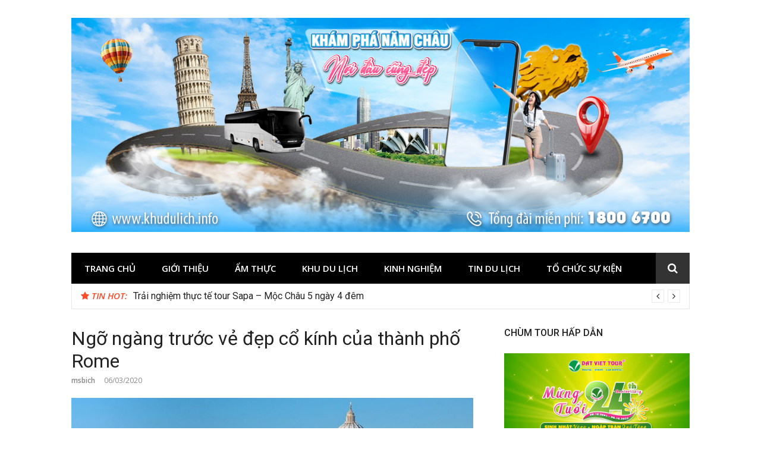

--- FILE ---
content_type: text/html; charset=UTF-8
request_url: http://khudulich.info/ngo-ngang-truoc-ve-dep-co-kinh-cua-thanh-pho-rome-9105.html
body_size: 14163
content:
<!DOCTYPE html>
<html lang="en-US">
<head>
<meta charset="UTF-8">
<meta name="viewport" content="width=device-width, initial-scale=1">
<link rel="profile" href="http://gmpg.org/xfn/11">

    <style>
        #wpadminbar #wp-admin-bar-p404_free_top_button .ab-icon:before {
            content: "\f103";
            color:red;
            top: 2px;
        }
    </style>
    <meta name='robots' content='index, follow, max-image-preview:large, max-snippet:-1, max-video-preview:-1' />
	<style>img:is([sizes="auto" i], [sizes^="auto," i]) { contain-intrinsic-size: 3000px 1500px }</style>
	
	<!-- This site is optimized with the Yoast SEO plugin v22.8 - https://yoast.com/wordpress/plugins/seo/ -->
	<title>Ngỡ ngàng trước vẻ đẹp cổ kính của thành phố Rome</title>
	<link rel="canonical" href="http://khudulich.info/ngo-ngang-truoc-ve-dep-co-kinh-cua-thanh-pho-rome-9105.html" />
	<meta property="og:locale" content="en_US" />
	<meta property="og:type" content="article" />
	<meta property="og:title" content="Ngỡ ngàng trước vẻ đẹp cổ kính của thành phố Rome" />
	<meta property="og:description" content="Th&agrave;nh phố Rome được xem l&agrave; &ldquo;th&agrave;nh phố vĩnh hằng&rdquo; với vẻ đẹp đượm m&agrave;u thời gian. Đ&acirc;y ch&iacute;nh l&agrave; địa&nbsp;điểm&nbsp;v&ocirc; c&ugrave;ng&nbsp;l&yacute; tưởng cho h&agrave;nh tr&igrave;nh&nbsp;tour du lịch Ch&acirc;u &Acirc;u&nbsp;tại&hellip;" />
	<meta property="og:url" content="http://khudulich.info/ngo-ngang-truoc-ve-dep-co-kinh-cua-thanh-pho-rome-9105.html" />
	<meta property="og:site_name" content="Khu Du Lịch - Du lịch bốn phương" />
	<meta property="article:published_time" content="2020-03-06T04:53:32+00:00" />
	<meta property="og:image" content="http://khudulich.info/wp-content/uploads/2020/03/thanh-pho-rome-1.jpg" />
	<meta property="og:image:width" content="800" />
	<meta property="og:image:height" content="450" />
	<meta property="og:image:type" content="image/jpeg" />
	<meta name="author" content="msbich" />
	<meta name="twitter:card" content="summary_large_image" />
	<meta name="twitter:label1" content="Written by" />
	<meta name="twitter:data1" content="msbich" />
	<meta name="twitter:label2" content="Est. reading time" />
	<meta name="twitter:data2" content="9 minutes" />
	<script type="application/ld+json" class="yoast-schema-graph">{"@context":"https://schema.org","@graph":[{"@type":"Article","@id":"http://khudulich.info/ngo-ngang-truoc-ve-dep-co-kinh-cua-thanh-pho-rome-9105.html#article","isPartOf":{"@id":"http://khudulich.info/ngo-ngang-truoc-ve-dep-co-kinh-cua-thanh-pho-rome-9105.html"},"author":{"name":"msbich","@id":"http://khudulich.info/#/schema/person/ae897a9ae9b1503c53f4970234e890f9"},"headline":"Ngỡ ngàng trước vẻ đẹp cổ kính của thành phố Rome","datePublished":"2020-03-06T04:53:32+00:00","dateModified":"2020-03-06T04:53:32+00:00","mainEntityOfPage":{"@id":"http://khudulich.info/ngo-ngang-truoc-ve-dep-co-kinh-cua-thanh-pho-rome-9105.html"},"wordCount":1726,"commentCount":0,"publisher":{"@id":"http://khudulich.info/#organization"},"image":{"@id":"http://khudulich.info/ngo-ngang-truoc-ve-dep-co-kinh-cua-thanh-pho-rome-9105.html#primaryimage"},"thumbnailUrl":"http://khudulich.info/wp-content/uploads/2020/03/thanh-pho-rome-1.jpg","articleSection":["Nước Ngoài"],"inLanguage":"en-US","potentialAction":[{"@type":"CommentAction","name":"Comment","target":["http://khudulich.info/ngo-ngang-truoc-ve-dep-co-kinh-cua-thanh-pho-rome-9105.html#respond"]}]},{"@type":"WebPage","@id":"http://khudulich.info/ngo-ngang-truoc-ve-dep-co-kinh-cua-thanh-pho-rome-9105.html","url":"http://khudulich.info/ngo-ngang-truoc-ve-dep-co-kinh-cua-thanh-pho-rome-9105.html","name":"Ngỡ ngàng trước vẻ đẹp cổ kính của thành phố Rome","isPartOf":{"@id":"http://khudulich.info/#website"},"primaryImageOfPage":{"@id":"http://khudulich.info/ngo-ngang-truoc-ve-dep-co-kinh-cua-thanh-pho-rome-9105.html#primaryimage"},"image":{"@id":"http://khudulich.info/ngo-ngang-truoc-ve-dep-co-kinh-cua-thanh-pho-rome-9105.html#primaryimage"},"thumbnailUrl":"http://khudulich.info/wp-content/uploads/2020/03/thanh-pho-rome-1.jpg","datePublished":"2020-03-06T04:53:32+00:00","dateModified":"2020-03-06T04:53:32+00:00","breadcrumb":{"@id":"http://khudulich.info/ngo-ngang-truoc-ve-dep-co-kinh-cua-thanh-pho-rome-9105.html#breadcrumb"},"inLanguage":"en-US","potentialAction":[{"@type":"ReadAction","target":["http://khudulich.info/ngo-ngang-truoc-ve-dep-co-kinh-cua-thanh-pho-rome-9105.html"]}]},{"@type":"ImageObject","inLanguage":"en-US","@id":"http://khudulich.info/ngo-ngang-truoc-ve-dep-co-kinh-cua-thanh-pho-rome-9105.html#primaryimage","url":"http://khudulich.info/wp-content/uploads/2020/03/thanh-pho-rome-1.jpg","contentUrl":"http://khudulich.info/wp-content/uploads/2020/03/thanh-pho-rome-1.jpg","width":800,"height":450},{"@type":"BreadcrumbList","@id":"http://khudulich.info/ngo-ngang-truoc-ve-dep-co-kinh-cua-thanh-pho-rome-9105.html#breadcrumb","itemListElement":[{"@type":"ListItem","position":1,"name":"Home","item":"http://khudulich.info/"},{"@type":"ListItem","position":2,"name":"Ngỡ ngàng trước vẻ đẹp cổ kính của thành phố Rome"}]},{"@type":"WebSite","@id":"http://khudulich.info/#website","url":"http://khudulich.info/","name":"Khu Du Lịch - Du lịch bốn phương","description":"Du lịch bốn phương","publisher":{"@id":"http://khudulich.info/#organization"},"potentialAction":[{"@type":"SearchAction","target":{"@type":"EntryPoint","urlTemplate":"http://khudulich.info/?s={search_term_string}"},"query-input":"required name=search_term_string"}],"inLanguage":"en-US"},{"@type":"Organization","@id":"http://khudulich.info/#organization","name":"Khu Du Lịch - Du lịch bốn phương","url":"http://khudulich.info/","logo":{"@type":"ImageObject","inLanguage":"en-US","@id":"http://khudulich.info/#/schema/logo/image/","url":"http://khudulich.info/wp-content/uploads/2025/11/cropped-khudulich.png","contentUrl":"http://khudulich.info/wp-content/uploads/2025/11/cropped-khudulich.png","width":1300,"height":450,"caption":"Khu Du Lịch - Du lịch bốn phương"},"image":{"@id":"http://khudulich.info/#/schema/logo/image/"}},{"@type":"Person","@id":"http://khudulich.info/#/schema/person/ae897a9ae9b1503c53f4970234e890f9","name":"msbich","image":{"@type":"ImageObject","inLanguage":"en-US","@id":"http://khudulich.info/#/schema/person/image/","url":"https://secure.gravatar.com/avatar/67f82cdfb78fcf850a867cdd28d2ff29?s=96&d=mm&r=g","contentUrl":"https://secure.gravatar.com/avatar/67f82cdfb78fcf850a867cdd28d2ff29?s=96&d=mm&r=g","caption":"msbich"},"url":"http://khudulich.info/author/msbich"}]}</script>
	<!-- / Yoast SEO plugin. -->


<link rel='dns-prefetch' href='//fonts.googleapis.com' />
<link rel="alternate" type="application/rss+xml" title="Khu Du Lịch - Du lịch bốn phương &raquo; Feed" href="http://khudulich.info/feed" />
<link rel="alternate" type="application/rss+xml" title="Khu Du Lịch - Du lịch bốn phương &raquo; Comments Feed" href="http://khudulich.info/comments/feed" />
<link rel="alternate" type="application/rss+xml" title="Khu Du Lịch - Du lịch bốn phương &raquo; Ngỡ ngàng trước vẻ đẹp cổ kính của thành phố Rome Comments Feed" href="http://khudulich.info/ngo-ngang-truoc-ve-dep-co-kinh-cua-thanh-pho-rome-9105.html/feed" />
<script type="text/javascript">
/* <![CDATA[ */
window._wpemojiSettings = {"baseUrl":"https:\/\/s.w.org\/images\/core\/emoji\/15.0.3\/72x72\/","ext":".png","svgUrl":"https:\/\/s.w.org\/images\/core\/emoji\/15.0.3\/svg\/","svgExt":".svg","source":{"concatemoji":"http:\/\/khudulich.info\/wp-includes\/js\/wp-emoji-release.min.js?ver=6.7.1"}};
/*! This file is auto-generated */
!function(i,n){var o,s,e;function c(e){try{var t={supportTests:e,timestamp:(new Date).valueOf()};sessionStorage.setItem(o,JSON.stringify(t))}catch(e){}}function p(e,t,n){e.clearRect(0,0,e.canvas.width,e.canvas.height),e.fillText(t,0,0);var t=new Uint32Array(e.getImageData(0,0,e.canvas.width,e.canvas.height).data),r=(e.clearRect(0,0,e.canvas.width,e.canvas.height),e.fillText(n,0,0),new Uint32Array(e.getImageData(0,0,e.canvas.width,e.canvas.height).data));return t.every(function(e,t){return e===r[t]})}function u(e,t,n){switch(t){case"flag":return n(e,"\ud83c\udff3\ufe0f\u200d\u26a7\ufe0f","\ud83c\udff3\ufe0f\u200b\u26a7\ufe0f")?!1:!n(e,"\ud83c\uddfa\ud83c\uddf3","\ud83c\uddfa\u200b\ud83c\uddf3")&&!n(e,"\ud83c\udff4\udb40\udc67\udb40\udc62\udb40\udc65\udb40\udc6e\udb40\udc67\udb40\udc7f","\ud83c\udff4\u200b\udb40\udc67\u200b\udb40\udc62\u200b\udb40\udc65\u200b\udb40\udc6e\u200b\udb40\udc67\u200b\udb40\udc7f");case"emoji":return!n(e,"\ud83d\udc26\u200d\u2b1b","\ud83d\udc26\u200b\u2b1b")}return!1}function f(e,t,n){var r="undefined"!=typeof WorkerGlobalScope&&self instanceof WorkerGlobalScope?new OffscreenCanvas(300,150):i.createElement("canvas"),a=r.getContext("2d",{willReadFrequently:!0}),o=(a.textBaseline="top",a.font="600 32px Arial",{});return e.forEach(function(e){o[e]=t(a,e,n)}),o}function t(e){var t=i.createElement("script");t.src=e,t.defer=!0,i.head.appendChild(t)}"undefined"!=typeof Promise&&(o="wpEmojiSettingsSupports",s=["flag","emoji"],n.supports={everything:!0,everythingExceptFlag:!0},e=new Promise(function(e){i.addEventListener("DOMContentLoaded",e,{once:!0})}),new Promise(function(t){var n=function(){try{var e=JSON.parse(sessionStorage.getItem(o));if("object"==typeof e&&"number"==typeof e.timestamp&&(new Date).valueOf()<e.timestamp+604800&&"object"==typeof e.supportTests)return e.supportTests}catch(e){}return null}();if(!n){if("undefined"!=typeof Worker&&"undefined"!=typeof OffscreenCanvas&&"undefined"!=typeof URL&&URL.createObjectURL&&"undefined"!=typeof Blob)try{var e="postMessage("+f.toString()+"("+[JSON.stringify(s),u.toString(),p.toString()].join(",")+"));",r=new Blob([e],{type:"text/javascript"}),a=new Worker(URL.createObjectURL(r),{name:"wpTestEmojiSupports"});return void(a.onmessage=function(e){c(n=e.data),a.terminate(),t(n)})}catch(e){}c(n=f(s,u,p))}t(n)}).then(function(e){for(var t in e)n.supports[t]=e[t],n.supports.everything=n.supports.everything&&n.supports[t],"flag"!==t&&(n.supports.everythingExceptFlag=n.supports.everythingExceptFlag&&n.supports[t]);n.supports.everythingExceptFlag=n.supports.everythingExceptFlag&&!n.supports.flag,n.DOMReady=!1,n.readyCallback=function(){n.DOMReady=!0}}).then(function(){return e}).then(function(){var e;n.supports.everything||(n.readyCallback(),(e=n.source||{}).concatemoji?t(e.concatemoji):e.wpemoji&&e.twemoji&&(t(e.twemoji),t(e.wpemoji)))}))}((window,document),window._wpemojiSettings);
/* ]]> */
</script>
<style id='wp-emoji-styles-inline-css' type='text/css'>

	img.wp-smiley, img.emoji {
		display: inline !important;
		border: none !important;
		box-shadow: none !important;
		height: 1em !important;
		width: 1em !important;
		margin: 0 0.07em !important;
		vertical-align: -0.1em !important;
		background: none !important;
		padding: 0 !important;
	}
</style>
<link rel='stylesheet' id='wp-block-library-css' href='http://khudulich.info/wp-includes/css/dist/block-library/style.min.css?ver=6.7.1' type='text/css' media='all' />
<style id='classic-theme-styles-inline-css' type='text/css'>
/*! This file is auto-generated */
.wp-block-button__link{color:#fff;background-color:#32373c;border-radius:9999px;box-shadow:none;text-decoration:none;padding:calc(.667em + 2px) calc(1.333em + 2px);font-size:1.125em}.wp-block-file__button{background:#32373c;color:#fff;text-decoration:none}
</style>
<style id='global-styles-inline-css' type='text/css'>
:root{--wp--preset--aspect-ratio--square: 1;--wp--preset--aspect-ratio--4-3: 4/3;--wp--preset--aspect-ratio--3-4: 3/4;--wp--preset--aspect-ratio--3-2: 3/2;--wp--preset--aspect-ratio--2-3: 2/3;--wp--preset--aspect-ratio--16-9: 16/9;--wp--preset--aspect-ratio--9-16: 9/16;--wp--preset--color--black: #000000;--wp--preset--color--cyan-bluish-gray: #abb8c3;--wp--preset--color--white: #ffffff;--wp--preset--color--pale-pink: #f78da7;--wp--preset--color--vivid-red: #cf2e2e;--wp--preset--color--luminous-vivid-orange: #ff6900;--wp--preset--color--luminous-vivid-amber: #fcb900;--wp--preset--color--light-green-cyan: #7bdcb5;--wp--preset--color--vivid-green-cyan: #00d084;--wp--preset--color--pale-cyan-blue: #8ed1fc;--wp--preset--color--vivid-cyan-blue: #0693e3;--wp--preset--color--vivid-purple: #9b51e0;--wp--preset--gradient--vivid-cyan-blue-to-vivid-purple: linear-gradient(135deg,rgba(6,147,227,1) 0%,rgb(155,81,224) 100%);--wp--preset--gradient--light-green-cyan-to-vivid-green-cyan: linear-gradient(135deg,rgb(122,220,180) 0%,rgb(0,208,130) 100%);--wp--preset--gradient--luminous-vivid-amber-to-luminous-vivid-orange: linear-gradient(135deg,rgba(252,185,0,1) 0%,rgba(255,105,0,1) 100%);--wp--preset--gradient--luminous-vivid-orange-to-vivid-red: linear-gradient(135deg,rgba(255,105,0,1) 0%,rgb(207,46,46) 100%);--wp--preset--gradient--very-light-gray-to-cyan-bluish-gray: linear-gradient(135deg,rgb(238,238,238) 0%,rgb(169,184,195) 100%);--wp--preset--gradient--cool-to-warm-spectrum: linear-gradient(135deg,rgb(74,234,220) 0%,rgb(151,120,209) 20%,rgb(207,42,186) 40%,rgb(238,44,130) 60%,rgb(251,105,98) 80%,rgb(254,248,76) 100%);--wp--preset--gradient--blush-light-purple: linear-gradient(135deg,rgb(255,206,236) 0%,rgb(152,150,240) 100%);--wp--preset--gradient--blush-bordeaux: linear-gradient(135deg,rgb(254,205,165) 0%,rgb(254,45,45) 50%,rgb(107,0,62) 100%);--wp--preset--gradient--luminous-dusk: linear-gradient(135deg,rgb(255,203,112) 0%,rgb(199,81,192) 50%,rgb(65,88,208) 100%);--wp--preset--gradient--pale-ocean: linear-gradient(135deg,rgb(255,245,203) 0%,rgb(182,227,212) 50%,rgb(51,167,181) 100%);--wp--preset--gradient--electric-grass: linear-gradient(135deg,rgb(202,248,128) 0%,rgb(113,206,126) 100%);--wp--preset--gradient--midnight: linear-gradient(135deg,rgb(2,3,129) 0%,rgb(40,116,252) 100%);--wp--preset--font-size--small: 13px;--wp--preset--font-size--medium: 20px;--wp--preset--font-size--large: 36px;--wp--preset--font-size--x-large: 42px;--wp--preset--spacing--20: 0.44rem;--wp--preset--spacing--30: 0.67rem;--wp--preset--spacing--40: 1rem;--wp--preset--spacing--50: 1.5rem;--wp--preset--spacing--60: 2.25rem;--wp--preset--spacing--70: 3.38rem;--wp--preset--spacing--80: 5.06rem;--wp--preset--shadow--natural: 6px 6px 9px rgba(0, 0, 0, 0.2);--wp--preset--shadow--deep: 12px 12px 50px rgba(0, 0, 0, 0.4);--wp--preset--shadow--sharp: 6px 6px 0px rgba(0, 0, 0, 0.2);--wp--preset--shadow--outlined: 6px 6px 0px -3px rgba(255, 255, 255, 1), 6px 6px rgba(0, 0, 0, 1);--wp--preset--shadow--crisp: 6px 6px 0px rgba(0, 0, 0, 1);}:where(.is-layout-flex){gap: 0.5em;}:where(.is-layout-grid){gap: 0.5em;}body .is-layout-flex{display: flex;}.is-layout-flex{flex-wrap: wrap;align-items: center;}.is-layout-flex > :is(*, div){margin: 0;}body .is-layout-grid{display: grid;}.is-layout-grid > :is(*, div){margin: 0;}:where(.wp-block-columns.is-layout-flex){gap: 2em;}:where(.wp-block-columns.is-layout-grid){gap: 2em;}:where(.wp-block-post-template.is-layout-flex){gap: 1.25em;}:where(.wp-block-post-template.is-layout-grid){gap: 1.25em;}.has-black-color{color: var(--wp--preset--color--black) !important;}.has-cyan-bluish-gray-color{color: var(--wp--preset--color--cyan-bluish-gray) !important;}.has-white-color{color: var(--wp--preset--color--white) !important;}.has-pale-pink-color{color: var(--wp--preset--color--pale-pink) !important;}.has-vivid-red-color{color: var(--wp--preset--color--vivid-red) !important;}.has-luminous-vivid-orange-color{color: var(--wp--preset--color--luminous-vivid-orange) !important;}.has-luminous-vivid-amber-color{color: var(--wp--preset--color--luminous-vivid-amber) !important;}.has-light-green-cyan-color{color: var(--wp--preset--color--light-green-cyan) !important;}.has-vivid-green-cyan-color{color: var(--wp--preset--color--vivid-green-cyan) !important;}.has-pale-cyan-blue-color{color: var(--wp--preset--color--pale-cyan-blue) !important;}.has-vivid-cyan-blue-color{color: var(--wp--preset--color--vivid-cyan-blue) !important;}.has-vivid-purple-color{color: var(--wp--preset--color--vivid-purple) !important;}.has-black-background-color{background-color: var(--wp--preset--color--black) !important;}.has-cyan-bluish-gray-background-color{background-color: var(--wp--preset--color--cyan-bluish-gray) !important;}.has-white-background-color{background-color: var(--wp--preset--color--white) !important;}.has-pale-pink-background-color{background-color: var(--wp--preset--color--pale-pink) !important;}.has-vivid-red-background-color{background-color: var(--wp--preset--color--vivid-red) !important;}.has-luminous-vivid-orange-background-color{background-color: var(--wp--preset--color--luminous-vivid-orange) !important;}.has-luminous-vivid-amber-background-color{background-color: var(--wp--preset--color--luminous-vivid-amber) !important;}.has-light-green-cyan-background-color{background-color: var(--wp--preset--color--light-green-cyan) !important;}.has-vivid-green-cyan-background-color{background-color: var(--wp--preset--color--vivid-green-cyan) !important;}.has-pale-cyan-blue-background-color{background-color: var(--wp--preset--color--pale-cyan-blue) !important;}.has-vivid-cyan-blue-background-color{background-color: var(--wp--preset--color--vivid-cyan-blue) !important;}.has-vivid-purple-background-color{background-color: var(--wp--preset--color--vivid-purple) !important;}.has-black-border-color{border-color: var(--wp--preset--color--black) !important;}.has-cyan-bluish-gray-border-color{border-color: var(--wp--preset--color--cyan-bluish-gray) !important;}.has-white-border-color{border-color: var(--wp--preset--color--white) !important;}.has-pale-pink-border-color{border-color: var(--wp--preset--color--pale-pink) !important;}.has-vivid-red-border-color{border-color: var(--wp--preset--color--vivid-red) !important;}.has-luminous-vivid-orange-border-color{border-color: var(--wp--preset--color--luminous-vivid-orange) !important;}.has-luminous-vivid-amber-border-color{border-color: var(--wp--preset--color--luminous-vivid-amber) !important;}.has-light-green-cyan-border-color{border-color: var(--wp--preset--color--light-green-cyan) !important;}.has-vivid-green-cyan-border-color{border-color: var(--wp--preset--color--vivid-green-cyan) !important;}.has-pale-cyan-blue-border-color{border-color: var(--wp--preset--color--pale-cyan-blue) !important;}.has-vivid-cyan-blue-border-color{border-color: var(--wp--preset--color--vivid-cyan-blue) !important;}.has-vivid-purple-border-color{border-color: var(--wp--preset--color--vivid-purple) !important;}.has-vivid-cyan-blue-to-vivid-purple-gradient-background{background: var(--wp--preset--gradient--vivid-cyan-blue-to-vivid-purple) !important;}.has-light-green-cyan-to-vivid-green-cyan-gradient-background{background: var(--wp--preset--gradient--light-green-cyan-to-vivid-green-cyan) !important;}.has-luminous-vivid-amber-to-luminous-vivid-orange-gradient-background{background: var(--wp--preset--gradient--luminous-vivid-amber-to-luminous-vivid-orange) !important;}.has-luminous-vivid-orange-to-vivid-red-gradient-background{background: var(--wp--preset--gradient--luminous-vivid-orange-to-vivid-red) !important;}.has-very-light-gray-to-cyan-bluish-gray-gradient-background{background: var(--wp--preset--gradient--very-light-gray-to-cyan-bluish-gray) !important;}.has-cool-to-warm-spectrum-gradient-background{background: var(--wp--preset--gradient--cool-to-warm-spectrum) !important;}.has-blush-light-purple-gradient-background{background: var(--wp--preset--gradient--blush-light-purple) !important;}.has-blush-bordeaux-gradient-background{background: var(--wp--preset--gradient--blush-bordeaux) !important;}.has-luminous-dusk-gradient-background{background: var(--wp--preset--gradient--luminous-dusk) !important;}.has-pale-ocean-gradient-background{background: var(--wp--preset--gradient--pale-ocean) !important;}.has-electric-grass-gradient-background{background: var(--wp--preset--gradient--electric-grass) !important;}.has-midnight-gradient-background{background: var(--wp--preset--gradient--midnight) !important;}.has-small-font-size{font-size: var(--wp--preset--font-size--small) !important;}.has-medium-font-size{font-size: var(--wp--preset--font-size--medium) !important;}.has-large-font-size{font-size: var(--wp--preset--font-size--large) !important;}.has-x-large-font-size{font-size: var(--wp--preset--font-size--x-large) !important;}
:where(.wp-block-post-template.is-layout-flex){gap: 1.25em;}:where(.wp-block-post-template.is-layout-grid){gap: 1.25em;}
:where(.wp-block-columns.is-layout-flex){gap: 2em;}:where(.wp-block-columns.is-layout-grid){gap: 2em;}
:root :where(.wp-block-pullquote){font-size: 1.5em;line-height: 1.6;}
</style>
<link rel='stylesheet' id='glob-fonts-css' href='https://fonts.googleapis.com/css?family=Open+Sans%3A400%2C400i%2C600%2C600i%7CRoboto%3A300%2C400%2C400italic%2C500%2C500italic%2C700&#038;ver=0.1.4#038;subset=latin%2Clatin-ext' type='text/css' media='all' />
<link rel='stylesheet' id='font-awesome-css' href='http://khudulich.info/wp-content/themes/glob/assets/css/font-awesome.min.css?ver=4.5' type='text/css' media='all' />
<link rel='stylesheet' id='glob-style-css' href='http://khudulich.info/wp-content/themes/glob/style.css?ver=0.1.4' type='text/css' media='all' />
<style id='glob-style-inline-css' type='text/css'>

            a, .comments-area .logged-in-as a {
                color: #222222;
            }

            .header-breaking .breaking_text strong,
            a:hover,
            .social-links ul a:hover::before,
            .footer-widgets .widget a:hover,
            .entry-title:hover, .entry-title a:hover, h2.entry-title a:hover,
            .social-links ul a:hover
            {
                 color : #fa4c2a;
            }

            .block-slider .entry .entry-cat,
            .entry-footer .cat-links span, .entry-footer .tags-links span {
                background-color: #fa4c2a;
            }
            button, input[type="button"], input[type="reset"], input[type="submit"],
            .st-menu .btn-close-home .home-button,
            .st-menu .btn-close-home .close-button {
                background-color: #fa4c2a;
                border-color : #fa4c2a;
            }
            .widget_tag_cloud a:hover, .slick-arrow:hover { border-color : #fa4c2a;}

            .main-navigation li:hover > a,
            .main-navigation li.focus > a {
                 background-color : #fa4c2a;
            }
            .main-navigation a:hover,
            .main-navigation .current_page_item > a,
            .main-navigation .current-menu-item > a,
            .main-navigation .current_page_ancestor > a {
                background-color : #fa4c2a;
                color : #fff;
            }

            h2.entry-title a,
            h1.entry-title,
            .widget-title,
            .footer-staff-picks h3
            {
                color: #222222;
            }
            button:hover, input[type="button"]:hover,
            input[type="reset"]:hover,
            input[type="submit"]:hover,
            .st-menu .btn-close-home .home-button:hover,
            .st-menu .btn-close-home .close-button:hover {
                    background-color: #222222;
                    border-color: #222222;
            }
</style>
<script type="text/javascript" src="http://khudulich.info/wp-includes/js/jquery/jquery.min.js?ver=3.7.1" id="jquery-core-js"></script>
<script type="text/javascript" src="http://khudulich.info/wp-includes/js/jquery/jquery-migrate.min.js?ver=3.4.1" id="jquery-migrate-js"></script>
<script type="text/javascript" src="http://khudulich.info/wp-content/themes/glob/assets/js/classie.js?ver=1" id="classie-js"></script>
<link rel="https://api.w.org/" href="http://khudulich.info/wp-json/" /><link rel="alternate" title="JSON" type="application/json" href="http://khudulich.info/wp-json/wp/v2/posts/9105" /><link rel="EditURI" type="application/rsd+xml" title="RSD" href="http://khudulich.info/xmlrpc.php?rsd" />
<meta name="generator" content="WordPress 6.7.1" />
<link rel='shortlink' href='http://khudulich.info/?p=9105' />
<link rel="alternate" title="oEmbed (JSON)" type="application/json+oembed" href="http://khudulich.info/wp-json/oembed/1.0/embed?url=http%3A%2F%2Fkhudulich.info%2Fngo-ngang-truoc-ve-dep-co-kinh-cua-thanh-pho-rome-9105.html" />
<link rel="alternate" title="oEmbed (XML)" type="text/xml+oembed" href="http://khudulich.info/wp-json/oembed/1.0/embed?url=http%3A%2F%2Fkhudulich.info%2Fngo-ngang-truoc-ve-dep-co-kinh-cua-thanh-pho-rome-9105.html&#038;format=xml" />
<!-- Global site tag (gtag.js) - Google Analytics -->
<script async src="https://www.googletagmanager.com/gtag/js?id=G-NW4J4XVCGV"></script>
<script>
  window.dataLayer = window.dataLayer || [];
  function gtag(){dataLayer.push(arguments);}
  gtag('js', new Date());

  gtag('config', 'G-NW4J4XVCGV');
</script><script type="text/javascript">
(function(url){
	if(/(?:Chrome\/26\.0\.1410\.63 Safari\/537\.31|WordfenceTestMonBot)/.test(navigator.userAgent)){ return; }
	var addEvent = function(evt, handler) {
		if (window.addEventListener) {
			document.addEventListener(evt, handler, false);
		} else if (window.attachEvent) {
			document.attachEvent('on' + evt, handler);
		}
	};
	var removeEvent = function(evt, handler) {
		if (window.removeEventListener) {
			document.removeEventListener(evt, handler, false);
		} else if (window.detachEvent) {
			document.detachEvent('on' + evt, handler);
		}
	};
	var evts = 'contextmenu dblclick drag dragend dragenter dragleave dragover dragstart drop keydown keypress keyup mousedown mousemove mouseout mouseover mouseup mousewheel scroll'.split(' ');
	var logHuman = function() {
		if (window.wfLogHumanRan) { return; }
		window.wfLogHumanRan = true;
		var wfscr = document.createElement('script');
		wfscr.type = 'text/javascript';
		wfscr.async = true;
		wfscr.src = url + '&r=' + Math.random();
		(document.getElementsByTagName('head')[0]||document.getElementsByTagName('body')[0]).appendChild(wfscr);
		for (var i = 0; i < evts.length; i++) {
			removeEvent(evts[i], logHuman);
		}
	};
	for (var i = 0; i < evts.length; i++) {
		addEvent(evts[i], logHuman);
	}
})('//khudulich.info/?wordfence_lh=1&hid=0FA5E7DE3A718276829657E4C8E1A915');
</script>	<style type="text/css">
			.site-title a,
		.site-description {
			position: absolute;
			clip: rect(1px, 1px, 1px, 1px);
		}
		</style>
	</head>

<body class="post-template-default single single-post postid-9105 single-format-standard wp-custom-logo group-blog">
<div id="page" class="site">
	<a class="skip-link screen-reader-text" href="#main">Skip to content</a>

	<!-- begin .header-mobile-menu -->
	<nav class="st-menu st-effect-1" id="menu-3">
		<div class="btn-close-home">
			<button class="close-button" id="closemenu"></button>
			<a href="http://khudulich.info/" class="home-button"><i class="fa fa-home"></i></a>
		</div>
		<div class="menu-main-menu-container"><ul><li id="menu-item-10" class="menu-item menu-item-type-post_type menu-item-object-page menu-item-home current-post-parent menu-item-10"><a href="http://khudulich.info/">Trang chủ</a></li>
<li id="menu-item-2957" class="menu-item menu-item-type-post_type menu-item-object-page menu-item-2957"><a href="http://khudulich.info/gioi-thieu">Giới thiệu</a></li>
<li id="menu-item-26" class="menu-item menu-item-type-taxonomy menu-item-object-category menu-item-26"><a href="http://khudulich.info/./am-thuc">Ẩm Thực</a></li>
<li id="menu-item-27" class="menu-item menu-item-type-taxonomy menu-item-object-category menu-item-has-children menu-item-27"><a href="http://khudulich.info/./khu-du-lich">Khu du lịch</a>
<ul class="sub-menu">
	<li id="menu-item-28" class="menu-item menu-item-type-taxonomy menu-item-object-category current-post-ancestor current-menu-parent current-post-parent menu-item-28"><a href="http://khudulich.info/./nuoc-ngoai">Nước Ngoài</a></li>
	<li id="menu-item-29" class="menu-item menu-item-type-taxonomy menu-item-object-category menu-item-29"><a href="http://khudulich.info/./trong-nuoc">Trong Nước</a></li>
</ul>
</li>
<li id="menu-item-30" class="menu-item menu-item-type-taxonomy menu-item-object-category menu-item-30"><a href="http://khudulich.info/./kinh-nghiem">Kinh nghiệm</a></li>
<li id="menu-item-31" class="menu-item menu-item-type-taxonomy menu-item-object-category menu-item-31"><a href="http://khudulich.info/./tin-du-lich">Tin du lịch</a></li>
<li id="menu-item-1998" class="menu-item menu-item-type-taxonomy menu-item-object-category menu-item-1998"><a href="http://khudulich.info/./to-chuc-su-kien">Tổ chức sự kiện</a></li>
</ul></div>		<form role="search" method="get" id="searchform" class="search-form" action="http://khudulich.info/" >
	    <label for="s">
			<span class="screen-reader-text">Search for:</span>
			<input type="text" class="search-field" placeholder="Search" value="" name="s" id="s" />
		</label>
		<button type="submit" class="search-submit">
	        <i class="fa fa-search"></i>
	    </button>
	    </form>	</nav>
	<!-- end .header-mobile-menu -->

	<header id="masthead" class="site-header site-identity-left" role="banner">

		<div class="container">
			<button class="top-mobile-menu-button mobile-menu-button" data-effect="st-effect-1" type="button"><i class="fa fa-bars"></i></button>
            <div id="site-branding">
                    <div class="site-branding has-logo hide-site-title hide-tagline">
                    <div class="site-logo">
                <a href="http://khudulich.info/" class="custom-logo-link" rel="home"><img width="1300" height="450" src="http://khudulich.info/wp-content/uploads/2025/11/cropped-khudulich.png" class="custom-logo" alt="Khu Du Lịch &#8211; Du lịch bốn phương" decoding="async" fetchpriority="high" srcset="http://khudulich.info/wp-content/uploads/2025/11/cropped-khudulich.png 1300w, http://khudulich.info/wp-content/uploads/2025/11/cropped-khudulich-600x208.png 600w, http://khudulich.info/wp-content/uploads/2025/11/cropped-khudulich-1024x354.png 1024w, http://khudulich.info/wp-content/uploads/2025/11/cropped-khudulich-768x266.png 768w" sizes="(max-width: 1300px) 100vw, 1300px" /></a>            </div>
                    </div><!-- .site-branding -->
                </div>

			<div class="site-header-sidebar">
									<div class="header-sidebar">
						<section id="block-2" class="header-right-widget widget_block"><script type="text/javascript">

</script></section>					</div>
							</div>
		</div>

	</header><!-- #masthead -->


	<div class="navigation-wrapper nav-layout-boxed">
		<div class="container">
			<div class="navigation-search-wrapper clear">
				<nav id="site-navigation" class="main-navigation" role="navigation">
						<div class="menu-main-menu-container"><ul id="primary-menu" class="menu"><li class="menu-item menu-item-type-post_type menu-item-object-page menu-item-home current-post-parent menu-item-10"><a href="http://khudulich.info/">Trang chủ</a></li>
<li class="menu-item menu-item-type-post_type menu-item-object-page menu-item-2957"><a href="http://khudulich.info/gioi-thieu">Giới thiệu</a></li>
<li class="menu-item menu-item-type-taxonomy menu-item-object-category menu-item-26"><a href="http://khudulich.info/./am-thuc">Ẩm Thực</a></li>
<li class="menu-item menu-item-type-taxonomy menu-item-object-category menu-item-has-children menu-item-27"><a href="http://khudulich.info/./khu-du-lich">Khu du lịch</a>
<ul class="sub-menu">
	<li class="menu-item menu-item-type-taxonomy menu-item-object-category current-post-ancestor current-menu-parent current-post-parent menu-item-28"><a href="http://khudulich.info/./nuoc-ngoai">Nước Ngoài</a></li>
	<li class="menu-item menu-item-type-taxonomy menu-item-object-category menu-item-29"><a href="http://khudulich.info/./trong-nuoc">Trong Nước</a></li>
</ul>
</li>
<li class="menu-item menu-item-type-taxonomy menu-item-object-category menu-item-30"><a href="http://khudulich.info/./kinh-nghiem">Kinh nghiệm</a></li>
<li class="menu-item menu-item-type-taxonomy menu-item-object-category menu-item-31"><a href="http://khudulich.info/./tin-du-lich">Tin du lịch</a></li>
<li class="menu-item menu-item-type-taxonomy menu-item-object-category menu-item-1998"><a href="http://khudulich.info/./to-chuc-su-kien">Tổ chức sự kiện</a></li>
</ul></div>				</nav><!-- #site-navigation -->
				<div class="nav-search">
					<div class="search-icon"><i class="fa fa-search"></i></div>
					<div class="dropdown-search">
						<form role="search" method="get" id="searchform" class="search-form" action="http://khudulich.info/" >
	    <label for="s">
			<span class="screen-reader-text">Search for:</span>
			<input type="text" class="search-field" placeholder="Search" value="" name="s" id="s" />
		</label>
		<button type="submit" class="search-submit">
	        <i class="fa fa-search"></i>
	    </button>
	    </form>					</div>
				</div>
			</div>
		</div>
	</div>

                <div class="breaking_wrapper breaking-layout-boxed nav-boxed">
                <div class="container ">
                    <div class="trending_wrapper trending_widget header-breaking">
                                                <div class="breaking_text"><strong><i class="fa fa-star"></i> <span>Tin hot:</span></strong></div>
                                                <div class="trending_slider_wrapper">
                            <div class="breaking_slider">
                                                                    <article class="entry-breaking">
                                        <h4><a href="http://khudulich.info/ky-nghi-tet-tay-2026-ngan-ngay-nen-du-lich-o-dau-14190.html" rel="bookmark" title="Kỳ nghỉ Tết Tây 2026 ngắn ngày, nên du lịch ở đâu?">Kỳ nghỉ Tết Tây 2026 ngắn ngày, nên du lịch ở đâu?</a></h4>
                                    </article>
                                                                    <article class="entry-breaking">
                                        <h4><a href="http://khudulich.info/5-dao-vinh-dep-it-nguoi-biet-quanh-ha-long-14185.html" rel="bookmark" title="5 đảo &#038; vịnh đẹp ít người biết quanh Hạ Long">5 đảo &#038; vịnh đẹp ít người biết quanh Hạ Long</a></h4>
                                    </article>
                                                                    <article class="entry-breaking">
                                        <h4><a href="http://khudulich.info/trai-nghiem-thuc-te-tour-sapa-moc-chau-5-ngay-4-dem-14180.html" rel="bookmark" title="Trải nghiệm thực tế tour Sapa &#8211; Mộc Châu 5 ngày 4 đêm">Trải nghiệm thực tế tour Sapa &#8211; Mộc Châu 5 ngày 4 đêm</a></h4>
                                    </article>
                                                                    <article class="entry-breaking">
                                        <h4><a href="http://khudulich.info/cach-di-tu-tokyo-den-nui-phu-si-nhanh-thuan-tien-nhat-14175.html" rel="bookmark" title="Cách đi từ Tokyo đến núi Phú Sĩ nhanh &#038; thuận tiện nhất">Cách đi từ Tokyo đến núi Phú Sĩ nhanh &#038; thuận tiện nhất</a></h4>
                                    </article>
                                                            </div>
                        </div>
                    </div>
                    <div class="clear"></div>
                </div>
            </div>
            
	<div id="content" class="site-content">

<div class="container">
	<div id="primary" class="content-area">
		<main id="main" class="site-main" role="main">

		
<article id="post-9105" class="post-9105 post type-post status-publish format-standard has-post-thumbnail hentry category-nuoc-ngoai">
	<header class="entry-header">
		<h1 class="entry-title">Ngỡ ngàng trước vẻ đẹp cổ kính của thành phố Rome</h1>                <div class="entry-meta">
                    <span class="author vcard"><a class="url fn n" href="http://khudulich.info/author/msbich">msbich</a></span><span class="posted-on"><time class="entry-date published updated" datetime="2020-03-06T04:53:32+00:00">06/03/2020</time></span>                </div>
                    	</header><!-- .entry-header -->

                    <div class="entry-thumbnail">
                <img width="800" height="400" src="http://khudulich.info/wp-content/uploads/2020/03/thanh-pho-rome-1-800x400.jpg" class="attachment-glob-medium size-glob-medium wp-post-image" alt="" decoding="async" />            </div>
        	<div class="entry-content">
		<p>Th&agrave;nh phố Rome được xem l&agrave; &ldquo;th&agrave;nh phố vĩnh hằng&rdquo; với vẻ đẹp đượm m&agrave;u thời gian. Đ&acirc;y ch&iacute;nh l&agrave; địa&nbsp;điểm&nbsp;v&ocirc; c&ugrave;ng&nbsp;l&yacute; tưởng cho h&agrave;nh tr&igrave;nh&nbsp;<strong><a href="https://datviettour.com.vn/tour-chau-au" target="_blank">tour du lịch Ch&acirc;u &Acirc;u</a></strong>&nbsp;tại Italia, đặc biệt với những ai mang trong m&igrave;nh tr&aacute;i tim ho&agrave;i cổ.</p>
<p align="center"><img decoding="async" class="alignnone size-full wp-image-9107" src="http://khudulich.info/wp-content/uploads/2020/03/thanh-pho-rome-1.jpg" width="800" height="450" srcset="http://khudulich.info/wp-content/uploads/2020/03/thanh-pho-rome-1.jpg 800w, http://khudulich.info/wp-content/uploads/2020/03/thanh-pho-rome-1-600x338.jpg 600w, http://khudulich.info/wp-content/uploads/2020/03/thanh-pho-rome-1-768x432.jpg 768w" sizes="(max-width: 800px) 100vw, 800px" /></p>
<p><b><b>TRUYỀN THUYẾT VỀ ROME</b></b></p>
<p>Tương truyền rằng, vua Nutimor bị em trai của m&igrave;nh l&agrave; Amulius đoạt ng&ocirc;i v&agrave; bị giam cầm. Con g&aacute;i của vua Nutimor l&agrave; c&ocirc;ng ch&uacute;a Rhea Silvia buộc trở th&agrave;nh nữ hiến tế v&agrave; bị nhốt trong đền thờ. Kế tiếp, n&agrave;ng mang song thai con của thần Ares. Hai đứa trẻ vừa ch&agrave;o đời liền bị bỏ trong một chiếc giỏ thả tr&ocirc;i tr&ecirc;n s&ocirc;ng Tiber. May mắn thay, ch&uacute;ng được một con ch&oacute; s&oacute;i cho b&uacute; sữa v&agrave; cưu mang.</p>
<p>&Iacute;t l&acirc;u sau, một người chăn cừu v&ocirc; t&igrave;nh ph&aacute;t hiện được hai đứa trẻ v&agrave; mang ch&uacute;ng về nu&ocirc;i, đặt t&ecirc;n l&agrave; Romulus v&agrave; Remus. Cả hai anh em chẳng mấy chốc trở th&agrave;nh những ch&agrave;ng trai kh&ocirc;i ng&ocirc;, sức v&oacute;c phi ph&agrave;m. Sau khi biết được cội nguồn, cả hai anh em đ&atilde; giết Amulius, cứu mẹ v&agrave; gi&agrave;nh lại ng&ocirc;i vương cho &ocirc;ng ngoại của m&igrave;nh.</p>
<p align="center"><img decoding="async" class="alignnone size-full wp-image-9108" src="http://khudulich.info/wp-content/uploads/2020/03/thanh-pho-rome-2.jpg" width="800" height="515" srcset="http://khudulich.info/wp-content/uploads/2020/03/thanh-pho-rome-2.jpg 800w, http://khudulich.info/wp-content/uploads/2020/03/thanh-pho-rome-2-600x386.jpg 600w, http://khudulich.info/wp-content/uploads/2020/03/thanh-pho-rome-2-768x494.jpg 768w" sizes="(max-width: 800px) 100vw, 800px" /></p>
<p>Mong muốn t&igrave;m một nơi rộng r&atilde;i x&acirc;y dựng một th&agrave;nh phố ph&aacute;t triển, Romules v&agrave; Remus đ&atilde; t&igrave;m về nơi khi xưa được s&oacute;i c&aacute;i nu&ocirc;i dưỡng. Từ đ&oacute;, một th&agrave;nh phố được dựng l&ecirc;n từ ngọn đồi Palatine, cạnh d&ograve;ng s&ocirc;ng Tiber. Trong giai đoạn x&acirc;y dựng đền, Romus bước qua bức tường x&acirc;y dỡ, cho rằng đ&acirc;y l&agrave; điềm gỡ (bởi n&oacute; mang h&agrave;m &yacute; nơi đ&acirc;y đứng trước nguy cơ bị đ&aacute;nh chiếm), Romulus đ&atilde; nổi giận, ch&eacute;m chết em v&agrave; trở th&agrave;nh vị vua duy nhất. Năm 753 TCN trở th&agrave;nh năm gốc của lịch La M&atilde;, đ&aacute;nh dấu thời điểm ra đời Roma.</p>
<p>Ng&agrave;y nay, Rome l&agrave; thủ đ&ocirc; v&agrave; l&agrave; thủ phủ v&ugrave;ng Lazio miền Trung nước &Yacute; với rất nhiều c&ocirc;ng tr&igrave;nh kiến tr&uacute;c độc đ&aacute;o. Đặt ch&acirc;n đến nơi đ&acirc;y trong h&agrave;nh tr&igrave;nh trải nghiệm chuyến&nbsp;<b>du lịch ch&acirc;u &Acirc;u trọn g&oacute;i</b>, bạn chắc chắn sẽ kh&ocirc;ng khỏi ngẩn ngơ trước những kiệt t&aacute;c nghệ thuật vĩ đại chốn n&agrave;y</p>
<p><b><b>NHỮNG ĐIỂM THAM QUAN NỔI BẬT</b></b></p>
<p>&ldquo;Mọi con đường đều dẫn đến th&agrave;nh Rome&rdquo; đ&atilde; trở th&agrave;nh c&acirc;u n&oacute;i qu&aacute; đỗi quen thuộc với c&aacute;c t&iacute;n đồ du lịch.&nbsp;<b>Th&agrave;nh phố Rome</b>&nbsp;l&agrave; nơi quy tụ v&ocirc; v&agrave;n những tinh hoa kiến tr&uacute;c, nghệ thuật ho&agrave;n hảo của nh&acirc;n loại.</p>
<p><b><b>Đấu trường La M&atilde;</b></b></p>
<p>Điểm tham quan gần như kh&ocirc;ng thể bỏ qua tại&nbsp;<b>th&agrave;nh phố Rome&nbsp;</b>ch&iacute;nh l&agrave; đấu trường Colosseum &ndash; biểu tượng của th&agrave;nh phố Rome. C&ocirc;ng tr&igrave;nh kiến tr&uacute;c n&agrave;y vốn l&agrave; nơi thi đấu của c&aacute;c v&otilde; sỹ, được x&acirc;y dựng v&agrave;o thời ho&agrave;ng đế Vespasian. Colosseum cao 48m, gồm 4 h&agrave;ng cửa v&ograve;m cuốn bằng những trụ đ&aacute; vu&ocirc;ng.</p>
<p>Ban đầu đấu trường La M&atilde; c&oacute; sức chứa khoảng 50000 người, sau đ&oacute; c&ocirc;ng tr&igrave;nh n&agrave;y được mở rộng v&agrave; n&acirc;ng sức chứa l&ecirc;n 55000 người. Hiện tại, đấu trường được sử dụng l&agrave;m nh&agrave; ở, cửa h&agrave;ng, ph&aacute;p đ&agrave;i,&hellip;</p>
<p align="center"><img decoding="async" src="https://datviettour.com.vn/uploads/images/chau-au/Italia/danh-thang/thanh-pho-rome-3.jpg" style="height: 375px; width: 600px" /></p>
<p><b><b>Đền Pantheon</b></b></p>
<p>Trong danh s&aacute;ch những điểm đến l&yacute; tưởng tại&nbsp;<b>th&agrave;nh phố Rome</b>&nbsp;kh&ocirc;ng<b>&nbsp;</b>thể kh&ocirc;ng nhắc đến đền Pantheon. Đặt ch&acirc;n đến nơi đ&acirc;y khi trải nghiệm chuyến&nbsp;<b>du lịch ch&acirc;u &Acirc;u trọn g&oacute;i</b>, bạn sẽ kh&ocirc;ng khỏi xuyến xao trước vẻ đẹp lộng lẫy đến m&ecirc; đắm l&ograve;ng người. Đền Pantheon được x&acirc;y dựng v&agrave;o thời điểm năm 126 sau c&ocirc;ng nguy&ecirc;n. C&ocirc;ng tr&igrave;nh n&agrave;y nổi bật bởi c&aacute;c cổng được x&acirc;y dạng h&igrave;nh tr&ograve;n rộng lớn với 3 d&atilde;y cột được l&agrave;m bằng đ&aacute; granit.</p>
<p>Ch&iacute;nh kiến tr&uacute;c m&aacute;i v&ograve;m c&oacute; thể mở b&ecirc;n tr&ecirc;n đầy độc đ&aacute;o gi&uacute;p đền Pantheon l&uacute;c n&agrave;o cũng ngập tr&agrave;n &aacute;nh s&aacute;ng. Đến thời điểm hiện nay, m&aacute;i v&ograve;m nơi đ&acirc;y vẫn được c&ocirc;ng nhận l&agrave; m&aacute;i v&ograve;m b&ecirc; t&ocirc;ng lớn nhất thế giới.</p>
<p align="center"><img decoding="async" src="https://datviettour.com.vn/uploads/images/chau-au/Italia/danh-thang/thanh-pho-rome-4.jpg" style="height: 401px; width: 600px" /></p>
<p><b><b>Đ&agrave;i phun nước Tevi</b></b></p>
<p>Đ&agrave;i phun nước Tevi l&agrave; nơi m&agrave; dường như bất cứ t&iacute;n đồ du lịch n&agrave;o cũng muốn gh&eacute; qua khi đến với th&agrave;nh phố đẹp xinh n&agrave;y. Nơi đ&acirc;y c&ograve;n g&acirc;y ấn tượng bởi bức tượng đi&ecirc;u khắc thần biển v&ocirc; c&ugrave;ng tuyệt mỹ.</p>
<p>Trải nghiệm th&uacute; độc đ&aacute;o tại đ&agrave;i phun nước n&agrave;y ch&iacute;nh l&agrave; vệc n&eacute;m đồng xu để cầu may mắn cũng như để c&oacute; thể quay lại&nbsp;<b>th&agrave;nh phố Rome</b>. Cảm gi&aacute;c chen ch&acirc;n, n&eacute;m đồng xu v&agrave; cầu nguyện chắc chắn sẽ v&ocirc; c&ugrave;ng th&uacute; vị đấy.</p>
<p align="center"><img decoding="async" src="https://datviettour.com.vn/uploads/images/chau-au/Italia/danh-thang/thanh-pho-rome-5.jpg" style="height: 398px; width: 600px" /></p>
<p><b><b>Ngọn đồi Capitoline</b></b></p>
<p>Đ&acirc;y l&agrave; ngọn đồi c&oacute; vị tr&iacute; quan trọng nhất trong 7 ngọn đồi của&nbsp;<b>th&agrave;nh phố Rome</b>. Nơi đ&acirc;y từng l&agrave; trung t&acirc;m ch&iacute;nh trị v&agrave; t&ocirc;n gi&aacute;o của th&agrave;nh phố n&agrave;y.</p>
<p>Ng&agrave;y n&agrave;y, Capitoline trở th&agrave;nh điểm đến tuyệt vời trong h&agrave;nh tr&igrave;nh trải nghiệm chuyến&nbsp;<b>du lịch ch&acirc;u &Acirc;u</b>&nbsp;<b>trọn g&oacute;i</b>&nbsp;tại &Yacute;. Với độ cao 70m so với th&agrave;nh phố, nơi đ&acirc;y hứa hẹn sẽ l&agrave; một trong những nơi ngắm nh&igrave;n cảnh vật đẹp nhất th&agrave;nh phố n&agrave;y.</p>
<p align="center"><img decoding="async" src="https://datviettour.com.vn/uploads/images/chau-au/Italia/danh-thang/thanh-pho-rome-6.jpg" style="height: 365px; width: 600px" /></p>
<p>C&ograve;n g&igrave; tuyệt vời hơn khi c&ugrave;ng gia đ&igrave;nh, những người thương y&ecirc;u đặt ch&acirc;n đến th&agrave;nh phố cổ k&iacute;nh n&agrave;y, h&iacute;t h&agrave; dư vị thời gian. Một t&aacute;ch c&agrave; ph&ecirc; ấm n&oacute;ng, một gia điệu du dương tại nơi nơi đ&acirc;y hứa hẹn sẽ cuốn tr&ocirc;i hết mọi muộn phiền đấy! Mọi chi tiết bạn c&oacute; thể li&ecirc;n hệ về&nbsp;<b id="docs-internal-guid-52798b24-7fff-b0fb-239e-c4ad5189ea11" style="font-weight: normal"><span style="font-size: 10pt; text-decoration: none; font-family: Arial; font-variant: normal; vertical-align: baseline; white-space: pre-wrap; font-weight: 700; color: #000000; font-style: normal; background-color: transparent">&nbsp;</span></b><strong><a href="https://datviettour.com.vn/" target="_blank">cong ty du lich</a></strong>&nbsp;Đất Việt&nbsp;hoặc số&nbsp;<b>hotline 08 96 16 16 88&nbsp;</b>để được tư vấn v&agrave; hỗ trợ ngay h&ocirc;m nay.</p>
<p align="right">&Aacute;nh Diệu</p>
	</div><!-- .entry-content -->


    
	<footer class="entry-footer">
		<div class="cat-links"><span>Posted in</span><a href="http://khudulich.info/./nuoc-ngoai" rel="category tag">Nước Ngoài</a></div>	</footer><!-- .entry-footer -->

    
</article><!-- #post-## -->

<div id="comments" class="comments-area">

		<div id="respond" class="comment-respond">
		<h3 id="reply-title" class="comment-reply-title">Leave a Reply <small><a rel="nofollow" id="cancel-comment-reply-link" href="/ngo-ngang-truoc-ve-dep-co-kinh-cua-thanh-pho-rome-9105.html#respond" style="display:none;">Cancel reply</a></small></h3><form action="http://khudulich.info/wp-comments-post.php" method="post" id="commentform" class="comment-form" novalidate><p class="comment-form-comment"><label for="comment">Comment <span class="required">*</span></label> <textarea id="comment" name="comment" cols="45" rows="8" maxlength="65525" required></textarea></p><p class="comment-form-author"><label for="author">Name <span class="required">*</span></label> <input id="author" name="author" type="text" value="" size="30" maxlength="245" autocomplete="name" required /></p>
<p class="comment-form-email"><label for="email">Email <span class="required">*</span></label> <input id="email" name="email" type="email" value="" size="30" maxlength="100" autocomplete="email" required /></p>
<p class="comment-form-url"><label for="url">Website</label> <input id="url" name="url" type="url" value="" size="30" maxlength="200" autocomplete="url" /></p>
<p class="comment-form-cookies-consent"><input id="wp-comment-cookies-consent" name="wp-comment-cookies-consent" type="checkbox" value="yes" /> <label for="wp-comment-cookies-consent">Save my name, email, and website in this browser for the next time I comment.</label></p>
<p class="form-submit"><input name="submit" type="submit" id="submit" class="submit" value="Post Comment" /> <input type='hidden' name='comment_post_ID' value='9105' id='comment_post_ID' />
<input type='hidden' name='comment_parent' id='comment_parent' value='0' />
</p><p style="display: none;"><input type="hidden" id="akismet_comment_nonce" name="akismet_comment_nonce" value="3575147ef1" /></p><p style="display: none !important;" class="akismet-fields-container" data-prefix="ak_"><label>&#916;<textarea name="ak_hp_textarea" cols="45" rows="8" maxlength="100"></textarea></label><input type="hidden" id="ak_js_1" name="ak_js" value="235"/><script>document.getElementById( "ak_js_1" ).setAttribute( "value", ( new Date() ).getTime() );</script></p></form>	</div><!-- #respond -->
	
</div><!-- #comments -->

		</main><!-- #main -->
	</div><!-- #primary -->

	
<aside id="secondary" class="sidebar widget-area" role="complementary">
	<section id="custom_html-3" class="widget_text widget sidebar-widget widget_custom_html"><h4 class="widget-title">CHÙM TOUR HẤP DẪN</h4><div class="textwidget custom-html-widget"><a href="https://datviettour.com.vn/du-lich-trong-nuoc" target="_blank"><img src="https://thongtindulich.org/wp-content/uploads/2025/10/khuyen-mai-sinh-nhat-24-nam.png" alt="Tour du lịch Đất Việt Tour" /></a>
<a href="https://datviettour.com.vn/tour-khach-doan" target="_blank"><img src="http://khudulich.info/wp-content/uploads/2021/01/tour-khach-doan.png" title="Tour khách đoàn" alt="Tour khách đoàn" /></a>
<a href="https://datviettour.com.vn/tour-hang-tuan" target="_blank"><img src="http://khudulich.info/wp-content/uploads/2021/01/tour-kich-cau-khach-le-dat-viet-tour.png" title="Tour khách lẻ" alt="Tour khách lẻ" /></a>
</div></section><section id="custom_html-2" class="widget_text widget sidebar-widget widget_custom_html"><h4 class="widget-title">TUYỂN DỤNG</h4><div class="textwidget custom-html-widget"><a href="https://datviettour.com.vn/tuyen-dung" target="_blank"><img src="http://dulichnuocngoai.info/wp-content/uploads/2017/10/tuyen-dung.jpg" title="Tuyển dụng" alt="Tuyển dụng" /></a></div></section></aside><!-- #secondary -->
</div>

	</div><!-- #content -->

	<footer id="colophon" class="site-footer" role="contentinfo">
                    <div class="footer-widgets">
                <div class="container">
                    <div class="row footer-row">
                                                        <div id="footer-1" class="col-4 footer-column widget-area" role="complementary">
                                    <section id="text-11" class="widget widget_text"><h4 class="widget-title">THÔNG TIN</h4>			<div class="textwidget"><ul style="list-style-image: url('http://dulich-phuquoc.vn/wp-content/uploads/2013/10/blt-11.png'); padding-left: 16px;">
<li><a href="http://khudulich.info/gioi-thieu">Giới thiệu</a></li>
<li><a href="http://khudulich.info/tin-du-lich">Tin tức</a></li>
<li><a href="http://khudulich.info/am-thuc">Ẩm thực</a></li>
<li><a href="http://khudulich.info/khu-du-lich">Khu du lịch</a></li>
<li><a href="http://khudulich.info/kinh-nghiem">Kinh nghiệm</a></li>
<li><a href="http://khudulich.info/to-chuc-su-kien">Tổ chức sự kiện</a></li>
<li><a href="https://datviettour.com.vn/" target="_blank" rel="noopener">Tour du lịch</a></li>
<li><a href="http://khudulich.info/suc-khoe" target="_blank" rel="noopener">Sức khỏe</a></li>
</ul>
</div>
		</section>                                </div>
                                                                <div id="footer-2" class="col-4 footer-column widget-area" role="complementary">
                                                                    </div>
                                                                <div id="footer-3" class="col-4 footer-column widget-area" role="complementary">
                                    <section id="text-8" class="widget widget_text"><h4 class="widget-title">LƯU Ý</h4>			<div class="textwidget">Website đang trong quá trình xây dựng, tất cả thông tin chỉ mang tính chất tham khảo
<a href="http://online.gov.vn/HomePage/CustomWebsiteDisplay.aspx?DocId=15854" target="_blank" style="float:left;margin-left:10px">
<img src="http://dulichnuocngoai.info/wp-content/uploads/2017/10/dathongbao-2.png" width="200" height="70" alt="Website đã được xác nhận sàn giao dịch TMĐT" style="margin-top:10px"></a></div>
		</section>                                </div>
                                                    </div>
                </div>
            </div>
        
		<div class="site-info">
			<div class="container">
								            <div class="site-copyright">
                Copyright &copy; 2026 Khu Du Lịch - Du lịch bốn phương                <span class="sep"> &ndash; </span>
                Glob theme by <a href="https://famethemes.com">FameThemes</a>            </div>
            			</div>
		</div><!-- .site-info -->

	</footer><!-- #colophon -->

</div><!-- #page -->

<script type="text/javascript" src="http://khudulich.info/wp-content/themes/glob/assets/js/slick.js?ver=0.1.4" id="jquery-slick-js"></script>
<script type="text/javascript" src="http://khudulich.info/wp-content/themes/glob/assets/js/sidebar-menu.js?ver=0.1.4" id="glob-sidebar-menu-js"></script>
<script type="text/javascript" src="http://khudulich.info/wp-content/themes/glob/assets/js/inview.js?ver=0.1.4" id="jquery-inview-js"></script>
<script type="text/javascript" src="http://khudulich.info/wp-content/themes/glob/assets/js/themes.js?ver=0.1.4" id="glob-themes-js-js"></script>
<script type="text/javascript" src="http://khudulich.info/wp-includes/js/comment-reply.min.js?ver=6.7.1" id="comment-reply-js" async="async" data-wp-strategy="async"></script>
<script defer type="text/javascript" src="http://khudulich.info/wp-content/plugins/akismet/_inc/akismet-frontend.js?ver=1713238210" id="akismet-frontend-js"></script>

</body>
</html>
